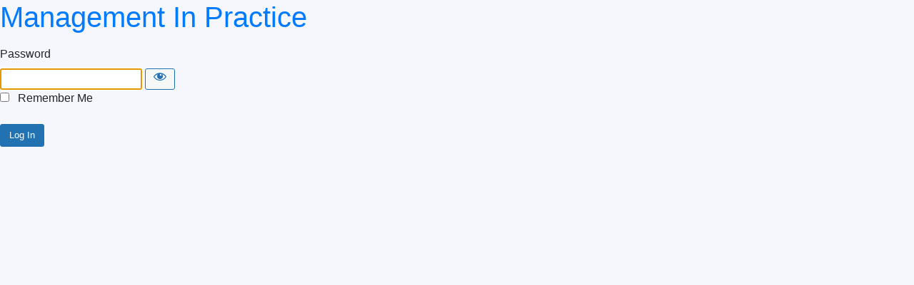

--- FILE ---
content_type: text/html; charset=UTF-8
request_url: https://preview.managementinpractice.com/ask-an-expert/we-dont-have-locum-insurance-instead-we-prefer-to-retain-funds-within-the-practice-to-cover-such-eventualities-but-would-locum-insurance-be-a-better-option-and-if-so-why?password-protected=login&redirect_to=https%3A%2F%2Fpreview.managementinpractice.com%2Fask-an-expert%2Fwe-dont-have-locum-insurance-instead-we-prefer-to-retain-funds-within-the-practice-to-cover-such-eventualities-but-would-locum-insurance-be-a-better-option-and-if-so-why%2F
body_size: 1909
content:
 

 <!DOCTYPE html>
<html xmlns="http://www.w3.org/1999/xhtml" lang="en-GB">
<head>

<meta http-equiv="Content-Type" content="text/html; charset=UTF-8" />
<title>Management In Practice</title>

<link rel='stylesheet' id='dashicons-css' href='https://preview.managementinpractice.com/wp-includes/css/dashicons.min.css?ver=a552d53c261618fbf7d345332df4616a' media='all' />
<link rel='stylesheet' id='buttons-css' href='https://preview.managementinpractice.com/wp-includes/css/buttons.min.css?ver=a552d53c261618fbf7d345332df4616a' media='all' />
<link rel='stylesheet' id='forms-css' href='https://preview.managementinpractice.com/wp-admin/css/forms.min.css?ver=a552d53c261618fbf7d345332df4616a' media='all' />
<link rel='stylesheet' id='l10n-css' href='https://preview.managementinpractice.com/wp-admin/css/l10n.min.css?ver=a552d53c261618fbf7d345332df4616a' media='all' />
<link rel='stylesheet' id='login-css' href='https://preview.managementinpractice.com/wp-admin/css/login.min.css?ver=a552d53c261618fbf7d345332df4616a' media='all' />

<style media="screen">
#login_error, .login .message, #loginform { margin-bottom: 20px; }
.password-protected-text-below { display: inline-block; text-align: center; margin-top: 30px;}
.password-protected-text-above { text-align: center; margin-bottom: 10px;}
</style>

<meta name='robots' content='noindex, nofollow' />
<link rel="icon" href="https://s3-eu-west-2.amazonaws.com/images.managementinpractice.com/wp-media-folder-management-in-practice/wp-content/uploads/2022/08/cropped-MiP-app-icon_1024x1024px-32x32.png" sizes="32x32" />
<link rel="icon" href="https://s3-eu-west-2.amazonaws.com/images.managementinpractice.com/wp-media-folder-management-in-practice/wp-content/uploads/2022/08/cropped-MiP-app-icon_1024x1024px-192x192.png" sizes="192x192" />
<link rel="apple-touch-icon" href="https://s3-eu-west-2.amazonaws.com/images.managementinpractice.com/wp-media-folder-management-in-practice/wp-content/uploads/2022/08/cropped-MiP-app-icon_1024x1024px-180x180.png" />
<meta name="msapplication-TileImage" content="https://s3-eu-west-2.amazonaws.com/images.managementinpractice.com/wp-media-folder-management-in-practice/wp-content/uploads/2022/08/cropped-MiP-app-icon_1024x1024px-270x270.png" />
		<meta name="viewport" content="width=device-width" />
		
</head>
<body class="login login-password-protected login-action-password-protected-login wp-core-ui">

<div id="login">
	<h1 class="wp-login-logo" id="password-protected-logo"><a href="https://preview.managementinpractice.com/" title="Management In Practice">Management In Practice</a></h1>
	
	
	<form tabindex="0" name="loginform" id="loginform" action="https://preview.managementinpractice.com/ask-an-expert/we-dont-have-locum-insurance-instead-we-prefer-to-retain-funds-within-the-practice-to-cover-such-eventualities-but-would-locum-insurance-be-a-better-option-and-if-so-why?password-protected=login&#038;redirect_to=https%3A%2F%2Fpreview.managementinpractice.com%2Fask-an-expert%2Fwe-dont-have-locum-insurance-instead-we-prefer-to-retain-funds-within-the-practice-to-cover-such-eventualities-but-would-locum-insurance-be-a-better-option-and-if-so-why%2F" method="post">

        <p>
                    </p>

        <!--
		We are removing this field PP-245
             <p>
                <label for="password_protected_pass">Password</label>
                <input type="password" name="password_protected_pwd" id="password_protected_pass" class="input" value="" size="20" tabindex="20" autocomplete="false" />
            </p>
        -->

        <div class="user-pass-wrap">
            <label for="password_protected_pass">Password</label>
            <div class="wp-pwd">
                <input
                    id="password_protected_pass"
                    class="input password-input"
                    type="password"
                    name="password_protected_pwd"
                    value=""
                    size="20"
                    autocomplete="false"
                    spellcheck="false"
                    required
                    tabindex="100"
                >
                <button
                    id="pp-hide-show-password"
                    class="button button-secondary hide-if-no-js wp-hide-pw"
                    type="button"
                    data-toggle="0"
                    aria-label="Show password"
                    tabindex="101"
                >
                    <span class="dashicons dashicons-visibility" aria-hidden="true"></span>
                </button>
            </div>
        </div>

							<p class="forgetmenot">
				<label for="password_protected_rememberme">
                    <input
                        name="password_protected_rememberme"
                        type="checkbox"
                        id="password_protected_rememberme"
                        value="1"
                        tabindex="102"
                    />
                    &nbsp;
                    Remember Me                </label>
			</p>
				
		<p class="submit">
			<input
                type="submit"
                name="wp-submit"
                id="wp-submit"
                class="button button-primary button-large"
                value="Log In"
                tabindex="103"
            />
			<input type="hidden" name="password_protected_cookie_test" value="1" />
			<input type="hidden" name="password-protected" value="login" />
			<input type="hidden" name="redirect_to" value="https://preview.managementinpractice.com/ask-an-expert/we-dont-have-locum-insurance-instead-we-prefer-to-retain-funds-within-the-practice-to-cover-such-eventualities-but-would-locum-insurance-be-a-better-option-and-if-so-why/" />
		</p>

        <div style="display: table;clear: both;"></div>

        <p>
		            </p>

	</form>

	
</div>

<script>
try{document.getElementById('password_protected_pass').focus();}catch(e){}
if(typeof wpOnload=='function')wpOnload();
try{let s=document.getElementById("pp-hide-show-password");s.addEventListener("click",function(e){e.preventDefault();let t=document.getElementById("password_protected_pass");"password"===t.type?(t.type="text",s.innerHTML='<span class="dashicons dashicons-hidden" aria-hidden="true"></span>'):(t.type="password",s.innerHTML='<span class="dashicons dashicons-visibility" aria-hidden="true"></span>')})}catch(e){}
</script>

<link rel='stylesheet' id='bootstrap-css' href='https://preview.managementinpractice.com/wp-content/themes/cogora/assets/css/bootstrap.min.css?ver=4.0' media='all' />
<link rel='stylesheet' id='css_main-css' href='https://preview.managementinpractice.com/wp-content/themes/cogora/assets/css/main.css?ver=2.3.1768441009' media='all' />
<link rel='stylesheet' id='css_additional-css' href='https://preview.managementinpractice.com/wp-content/themes/cogora/assets/css/additional.css?ver=1.1.121768441009' media='all' />
<link rel='stylesheet' id='template_practice_manager-salary-css' href='https://preview.managementinpractice.com/wp-content/themes/cogora/assets/css/template-practice-manager-salary.css?ver=1.01768441009' media='all' />
<link rel='stylesheet' id='css_footer-css' href='https://preview.managementinpractice.com/wp-content/themes/cogora/assets/css/footer.css?ver=1.1.1768441009' media='all' />
<script src="https://preview.managementinpractice.com/wp-includes/js/jquery/jquery.min.js?ver=3.7.1" id="jquery-core-js"></script>
<script src="https://preview.managementinpractice.com/wp-includes/js/jquery/jquery-migrate.min.js?ver=3.4.1" id="jquery-migrate-js"></script>
<script src="https://preview.managementinpractice.com/wp-content/themes/cogora/assets/js/jquery-ui.min.js?ver=1.11" id="jquery_ui-js"></script>
<script src="https://preview.managementinpractice.com/wp-content/themes/cogora/assets/js/jquery.mobile.custom.min.js?ver=1.4.5" id="jquery_mobile-js"></script>
<script src="https://preview.managementinpractice.com/wp-content/themes/cogora/assets/js/modernizr-custom.js?ver=3.6.0" id="modernizr-js"></script>
<script src="https://cdnjs.cloudflare.com/ajax/libs/popper.js/1.11.0/umd/popper.min.js?ver=1.11" id="popper-js"></script>
<script src="https://preview.managementinpractice.com/wp-content/themes/cogora/assets/js/bootstrap.min.js?ver=4.0.0" id="bootstrap-js"></script>
<script src="https://preview.managementinpractice.com/wp-content/themes/cogora/assets/js/main.js?ver=1.5" id="js_main-js"></script>

<div class="clear"></div>


</body>
</html>


--- FILE ---
content_type: application/javascript
request_url: https://preview.managementinpractice.com/wp-content/themes/cogora/assets/js/main.js?ver=1.5
body_size: 1045
content:
jQuery(document).ready(function($) {
	$('#mobile_mainmenu span').on('click', function(){
		// $(this).html('<i class="fa fa-caret-down" aria-hidden="true"></i>');
		$(this).toggleClass('opened');
		$(this).parent().toggleClass('opened');
	});

	$('.clinical .lightblue').addClass('current-page-ancestor');
	$('.commissioning .lightgreen').addClass('current-page-ancestor');
	$('.pharmacist .lightred').addClass('current-page-ancestor');
	// Modernizer content fit support for IE
	if ( ! Modernizr.objectfit ) {
		$('.card-mip__img').each(function () {
		  var $container = $(this),
			  imgUrl = $container.find('img').prop('src');
		  if (imgUrl) {
			$container
			  .css('backgroundImage', 'url(' + imgUrl + ')')
			  .addClass('compat-object-fit');
		  }  
		});

		$('.wp-block-image').each(function () {
			var $container = $(this),
			 height100 = $container.hasClass('h-100');
			if (height100){
				//console.log('h100');
				$container.removeClass('h-100' );
			}
			
		  });

	  }
	// $('#menu-top-menu').find('li.current-menu-item').addClass('current_page_parent');

	//Default options
	// var options = {
	// animationDuration: 0.5, //in seconds
	// filter: 'all', //Initial filter
	// callbacks: {
	// onFilteringStart: function() { },
	// onFilteringEnd: function() { },
	// onShufflingStart: function() { },
	// onShufflingEnd: function() { },
	// onSortingStart: function() { },
	// onSortingEnd: function() { }
	// },
	// delay: 0, //Transition delay in ms
	// delayMode: 'progressive', //'progressive' or 'alternate'
	// easing: 'ease-out',
	// filterOutCss: { //Filtering out animation
	// opacity: 0,
	// transform: 'scale(0.5)'
	// },
	// filterInCss: { //Filtering in animation
	// opacity: 0,
	// transform: 'scale(1)'
	// },
	// layout: 'sameSize', //See layouts
	// selector: '.filtr-container',
	// setupControls: true
	// }
	// //You can override any of these options and then call...
	// var filterizd = $('.filtr-container').filterizr(options);
	// //If you have already instantiated your Filterizr then call...
	// filterizd.filterizr('setOptions', options);




	// var filterizd = $('.filtr-container').filterizr({
	// options object
	// });

	//  $('.accordion').on('show hide', function() {
	//     $(this).css('height', 'auto');
	// });

	// $(".accordion").accordion({
	// 	active: false,
	// 	collapsible: true,
	// 	autoHeight: true
	// });

	 // $("#carousel-example-generic").swiperight(function() {
	 //    $(this).carousel('prev');
	 //  });
	 // $("#carousel-example-generic").swipeleft(function() {
	 //    $(this).carousel('next');
	 // });

	$('#menu-top-menu li a').click(function (e) {
		if( screen.width < 1023){
			if($(this).closest("li").children("ul").length) {
			  if(!$(this).parent().hasClass('active')) {
		      	$('.dropdown li').removeClass('active');
		          	$(this).parent().addClass('active');
		          	e.preventDefault();
		        } else {
		          return true;
		        }
		      }
		 }
	});
	
	window.onscroll = function () {
		console.log(pageYOffset)
		if (pageYOffset >= 1400) {
			$('.back-to-top').show();
		} else {
	 		$('.back-to-top').hide();
		}
	};
});


